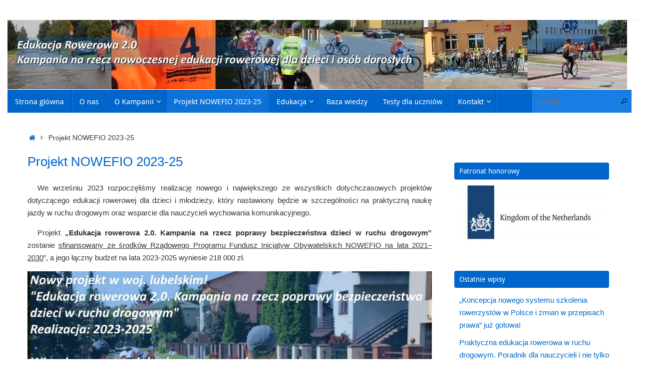

--- FILE ---
content_type: text/html; charset=UTF-8
request_url: https://edukacjarowerowa.pl/nowefio/
body_size: 18182
content:
<!DOCTYPE html>
<html lang="pl-PL">
<head>
<meta name="viewport" content="width=device-width, user-scalable=no, initial-scale=1.0, minimum-scale=1.0, maximum-scale=1.0">
<meta http-equiv="Content-Type" content="text/html; charset=UTF-8" />
<link rel="profile" href="http://gmpg.org/xfn/11" />
<link rel="pingback" href="https://edukacjarowerowa.pl/xmlrpc.php" />
<meta name='robots' content='index, follow, max-image-preview:large, max-snippet:-1, max-video-preview:-1' />

	<!-- This site is optimized with the Yoast SEO plugin v26.8 - https://yoast.com/product/yoast-seo-wordpress/ -->
	<title>Projekt NOWEFIO 2023-25 -</title>
	<link rel="canonical" href="https://edukacjarowerowa.pl/nowefio/" />
	<meta property="og:locale" content="pl_PL" />
	<meta property="og:type" content="article" />
	<meta property="og:title" content="Projekt NOWEFIO 2023-25 -" />
	<meta property="og:description" content="We wrześniu 2023 rozpoczęliśmy realizację nowego i największego ze wszystkich dotychczasowych projektów dotyczącego edukacji rowerowej dla dzieci i młodzieży, który nastawiony będzie w szczególności na praktyczną naukę jazdy w ruchu drogowym oraz wsparcie dla nauczycieli wychowania komunikacyjnego. Projekt &#8222;Edukacja rowerowa 2.0. Kampania na rzecz poprawy bezpieczeństwa dzieci w ruchu drogowym&#8221;... Czytaj dalej" />
	<meta property="og:url" content="https://edukacjarowerowa.pl/nowefio/" />
	<meta property="article:modified_time" content="2025-02-11T14:01:52+00:00" />
	<meta property="og:image" content="https://edukacjarowerowa.pl/wp-content/uploads/2023/09/Grafika-FIOm.jpg" />
	<meta property="og:image:width" content="2000" />
	<meta property="og:image:height" content="1420" />
	<meta property="og:image:type" content="image/jpeg" />
	<meta name="twitter:card" content="summary_large_image" />
	<meta name="twitter:label1" content="Szacowany czas czytania" />
	<meta name="twitter:data1" content="3 minuty" />
	<script type="application/ld+json" class="yoast-schema-graph">{"@context":"https://schema.org","@graph":[{"@type":"WebPage","@id":"https://edukacjarowerowa.pl/nowefio/","url":"https://edukacjarowerowa.pl/nowefio/","name":"Projekt NOWEFIO 2023-25 -","isPartOf":{"@id":"https://edukacjarowerowa.pl/#website"},"primaryImageOfPage":{"@id":"https://edukacjarowerowa.pl/nowefio/#primaryimage"},"image":{"@id":"https://edukacjarowerowa.pl/nowefio/#primaryimage"},"thumbnailUrl":"https://edukacjarowerowa.pl/wp-content/uploads/2023/09/Grafika-FIOm-1024x727.jpg","datePublished":"2023-09-12T05:00:32+00:00","dateModified":"2025-02-11T14:01:52+00:00","breadcrumb":{"@id":"https://edukacjarowerowa.pl/nowefio/#breadcrumb"},"inLanguage":"pl-PL","potentialAction":[{"@type":"ReadAction","target":["https://edukacjarowerowa.pl/nowefio/"]}]},{"@type":"ImageObject","inLanguage":"pl-PL","@id":"https://edukacjarowerowa.pl/nowefio/#primaryimage","url":"https://edukacjarowerowa.pl/wp-content/uploads/2023/09/Grafika-FIOm.jpg","contentUrl":"https://edukacjarowerowa.pl/wp-content/uploads/2023/09/Grafika-FIOm.jpg","width":2000,"height":1420},{"@type":"BreadcrumbList","@id":"https://edukacjarowerowa.pl/nowefio/#breadcrumb","itemListElement":[{"@type":"ListItem","position":1,"name":"Strona główna","item":"https://edukacjarowerowa.pl/"},{"@type":"ListItem","position":2,"name":"Projekt NOWEFIO 2023-25"}]},{"@type":"WebSite","@id":"https://edukacjarowerowa.pl/#website","url":"https://edukacjarowerowa.pl/","name":"","description":"","potentialAction":[{"@type":"SearchAction","target":{"@type":"EntryPoint","urlTemplate":"https://edukacjarowerowa.pl/?s={search_term_string}"},"query-input":{"@type":"PropertyValueSpecification","valueRequired":true,"valueName":"search_term_string"}}],"inLanguage":"pl-PL"}]}</script>
	<!-- / Yoast SEO plugin. -->


<link rel="alternate" type="application/rss+xml" title=" &raquo; Kanał z wpisami" href="https://edukacjarowerowa.pl/feed/" />
<link rel="alternate" type="application/rss+xml" title=" &raquo; Kanał z komentarzami" href="https://edukacjarowerowa.pl/comments/feed/" />
<link rel="alternate" title="oEmbed (JSON)" type="application/json+oembed" href="https://edukacjarowerowa.pl/wp-json/oembed/1.0/embed?url=https%3A%2F%2Fedukacjarowerowa.pl%2Fnowefio%2F" />
<link rel="alternate" title="oEmbed (XML)" type="text/xml+oembed" href="https://edukacjarowerowa.pl/wp-json/oembed/1.0/embed?url=https%3A%2F%2Fedukacjarowerowa.pl%2Fnowefio%2F&#038;format=xml" />
		<!-- This site uses the Google Analytics by ExactMetrics plugin v8.11.1 - Using Analytics tracking - https://www.exactmetrics.com/ -->
							<script src="//www.googletagmanager.com/gtag/js?id=G-V7F6CZ7LQH"  data-cfasync="false" data-wpfc-render="false" type="text/javascript" async></script>
			<script data-cfasync="false" data-wpfc-render="false" type="text/javascript">
				var em_version = '8.11.1';
				var em_track_user = true;
				var em_no_track_reason = '';
								var ExactMetricsDefaultLocations = {"page_location":"https:\/\/edukacjarowerowa.pl\/nowefio\/"};
								if ( typeof ExactMetricsPrivacyGuardFilter === 'function' ) {
					var ExactMetricsLocations = (typeof ExactMetricsExcludeQuery === 'object') ? ExactMetricsPrivacyGuardFilter( ExactMetricsExcludeQuery ) : ExactMetricsPrivacyGuardFilter( ExactMetricsDefaultLocations );
				} else {
					var ExactMetricsLocations = (typeof ExactMetricsExcludeQuery === 'object') ? ExactMetricsExcludeQuery : ExactMetricsDefaultLocations;
				}

								var disableStrs = [
										'ga-disable-G-V7F6CZ7LQH',
									];

				/* Function to detect opted out users */
				function __gtagTrackerIsOptedOut() {
					for (var index = 0; index < disableStrs.length; index++) {
						if (document.cookie.indexOf(disableStrs[index] + '=true') > -1) {
							return true;
						}
					}

					return false;
				}

				/* Disable tracking if the opt-out cookie exists. */
				if (__gtagTrackerIsOptedOut()) {
					for (var index = 0; index < disableStrs.length; index++) {
						window[disableStrs[index]] = true;
					}
				}

				/* Opt-out function */
				function __gtagTrackerOptout() {
					for (var index = 0; index < disableStrs.length; index++) {
						document.cookie = disableStrs[index] + '=true; expires=Thu, 31 Dec 2099 23:59:59 UTC; path=/';
						window[disableStrs[index]] = true;
					}
				}

				if ('undefined' === typeof gaOptout) {
					function gaOptout() {
						__gtagTrackerOptout();
					}
				}
								window.dataLayer = window.dataLayer || [];

				window.ExactMetricsDualTracker = {
					helpers: {},
					trackers: {},
				};
				if (em_track_user) {
					function __gtagDataLayer() {
						dataLayer.push(arguments);
					}

					function __gtagTracker(type, name, parameters) {
						if (!parameters) {
							parameters = {};
						}

						if (parameters.send_to) {
							__gtagDataLayer.apply(null, arguments);
							return;
						}

						if (type === 'event') {
														parameters.send_to = exactmetrics_frontend.v4_id;
							var hookName = name;
							if (typeof parameters['event_category'] !== 'undefined') {
								hookName = parameters['event_category'] + ':' + name;
							}

							if (typeof ExactMetricsDualTracker.trackers[hookName] !== 'undefined') {
								ExactMetricsDualTracker.trackers[hookName](parameters);
							} else {
								__gtagDataLayer('event', name, parameters);
							}
							
						} else {
							__gtagDataLayer.apply(null, arguments);
						}
					}

					__gtagTracker('js', new Date());
					__gtagTracker('set', {
						'developer_id.dNDMyYj': true,
											});
					if ( ExactMetricsLocations.page_location ) {
						__gtagTracker('set', ExactMetricsLocations);
					}
										__gtagTracker('config', 'G-V7F6CZ7LQH', {"forceSSL":"true"} );
										window.gtag = __gtagTracker;										(function () {
						/* https://developers.google.com/analytics/devguides/collection/analyticsjs/ */
						/* ga and __gaTracker compatibility shim. */
						var noopfn = function () {
							return null;
						};
						var newtracker = function () {
							return new Tracker();
						};
						var Tracker = function () {
							return null;
						};
						var p = Tracker.prototype;
						p.get = noopfn;
						p.set = noopfn;
						p.send = function () {
							var args = Array.prototype.slice.call(arguments);
							args.unshift('send');
							__gaTracker.apply(null, args);
						};
						var __gaTracker = function () {
							var len = arguments.length;
							if (len === 0) {
								return;
							}
							var f = arguments[len - 1];
							if (typeof f !== 'object' || f === null || typeof f.hitCallback !== 'function') {
								if ('send' === arguments[0]) {
									var hitConverted, hitObject = false, action;
									if ('event' === arguments[1]) {
										if ('undefined' !== typeof arguments[3]) {
											hitObject = {
												'eventAction': arguments[3],
												'eventCategory': arguments[2],
												'eventLabel': arguments[4],
												'value': arguments[5] ? arguments[5] : 1,
											}
										}
									}
									if ('pageview' === arguments[1]) {
										if ('undefined' !== typeof arguments[2]) {
											hitObject = {
												'eventAction': 'page_view',
												'page_path': arguments[2],
											}
										}
									}
									if (typeof arguments[2] === 'object') {
										hitObject = arguments[2];
									}
									if (typeof arguments[5] === 'object') {
										Object.assign(hitObject, arguments[5]);
									}
									if ('undefined' !== typeof arguments[1].hitType) {
										hitObject = arguments[1];
										if ('pageview' === hitObject.hitType) {
											hitObject.eventAction = 'page_view';
										}
									}
									if (hitObject) {
										action = 'timing' === arguments[1].hitType ? 'timing_complete' : hitObject.eventAction;
										hitConverted = mapArgs(hitObject);
										__gtagTracker('event', action, hitConverted);
									}
								}
								return;
							}

							function mapArgs(args) {
								var arg, hit = {};
								var gaMap = {
									'eventCategory': 'event_category',
									'eventAction': 'event_action',
									'eventLabel': 'event_label',
									'eventValue': 'event_value',
									'nonInteraction': 'non_interaction',
									'timingCategory': 'event_category',
									'timingVar': 'name',
									'timingValue': 'value',
									'timingLabel': 'event_label',
									'page': 'page_path',
									'location': 'page_location',
									'title': 'page_title',
									'referrer' : 'page_referrer',
								};
								for (arg in args) {
																		if (!(!args.hasOwnProperty(arg) || !gaMap.hasOwnProperty(arg))) {
										hit[gaMap[arg]] = args[arg];
									} else {
										hit[arg] = args[arg];
									}
								}
								return hit;
							}

							try {
								f.hitCallback();
							} catch (ex) {
							}
						};
						__gaTracker.create = newtracker;
						__gaTracker.getByName = newtracker;
						__gaTracker.getAll = function () {
							return [];
						};
						__gaTracker.remove = noopfn;
						__gaTracker.loaded = true;
						window['__gaTracker'] = __gaTracker;
					})();
									} else {
										console.log("");
					(function () {
						function __gtagTracker() {
							return null;
						}

						window['__gtagTracker'] = __gtagTracker;
						window['gtag'] = __gtagTracker;
					})();
									}
			</script>
							<!-- / Google Analytics by ExactMetrics -->
		<style id='wp-img-auto-sizes-contain-inline-css' type='text/css'>
img:is([sizes=auto i],[sizes^="auto," i]){contain-intrinsic-size:3000px 1500px}
/*# sourceURL=wp-img-auto-sizes-contain-inline-css */
</style>

<style id='wp-emoji-styles-inline-css' type='text/css'>

	img.wp-smiley, img.emoji {
		display: inline !important;
		border: none !important;
		box-shadow: none !important;
		height: 1em !important;
		width: 1em !important;
		margin: 0 0.07em !important;
		vertical-align: -0.1em !important;
		background: none !important;
		padding: 0 !important;
	}
/*# sourceURL=wp-emoji-styles-inline-css */
</style>
<link rel='stylesheet' id='wp-block-library-css' href='https://edukacjarowerowa.pl/wp-includes/css/dist/block-library/style.min.css?ver=6.9' type='text/css' media='all' />
<style id='wp-block-image-inline-css' type='text/css'>
.wp-block-image>a,.wp-block-image>figure>a{display:inline-block}.wp-block-image img{box-sizing:border-box;height:auto;max-width:100%;vertical-align:bottom}@media not (prefers-reduced-motion){.wp-block-image img.hide{visibility:hidden}.wp-block-image img.show{animation:show-content-image .4s}}.wp-block-image[style*=border-radius] img,.wp-block-image[style*=border-radius]>a{border-radius:inherit}.wp-block-image.has-custom-border img{box-sizing:border-box}.wp-block-image.aligncenter{text-align:center}.wp-block-image.alignfull>a,.wp-block-image.alignwide>a{width:100%}.wp-block-image.alignfull img,.wp-block-image.alignwide img{height:auto;width:100%}.wp-block-image .aligncenter,.wp-block-image .alignleft,.wp-block-image .alignright,.wp-block-image.aligncenter,.wp-block-image.alignleft,.wp-block-image.alignright{display:table}.wp-block-image .aligncenter>figcaption,.wp-block-image .alignleft>figcaption,.wp-block-image .alignright>figcaption,.wp-block-image.aligncenter>figcaption,.wp-block-image.alignleft>figcaption,.wp-block-image.alignright>figcaption{caption-side:bottom;display:table-caption}.wp-block-image .alignleft{float:left;margin:.5em 1em .5em 0}.wp-block-image .alignright{float:right;margin:.5em 0 .5em 1em}.wp-block-image .aligncenter{margin-left:auto;margin-right:auto}.wp-block-image :where(figcaption){margin-bottom:1em;margin-top:.5em}.wp-block-image.is-style-circle-mask img{border-radius:9999px}@supports ((-webkit-mask-image:none) or (mask-image:none)) or (-webkit-mask-image:none){.wp-block-image.is-style-circle-mask img{border-radius:0;-webkit-mask-image:url('data:image/svg+xml;utf8,<svg viewBox="0 0 100 100" xmlns="http://www.w3.org/2000/svg"><circle cx="50" cy="50" r="50"/></svg>');mask-image:url('data:image/svg+xml;utf8,<svg viewBox="0 0 100 100" xmlns="http://www.w3.org/2000/svg"><circle cx="50" cy="50" r="50"/></svg>');mask-mode:alpha;-webkit-mask-position:center;mask-position:center;-webkit-mask-repeat:no-repeat;mask-repeat:no-repeat;-webkit-mask-size:contain;mask-size:contain}}:root :where(.wp-block-image.is-style-rounded img,.wp-block-image .is-style-rounded img){border-radius:9999px}.wp-block-image figure{margin:0}.wp-lightbox-container{display:flex;flex-direction:column;position:relative}.wp-lightbox-container img{cursor:zoom-in}.wp-lightbox-container img:hover+button{opacity:1}.wp-lightbox-container button{align-items:center;backdrop-filter:blur(16px) saturate(180%);background-color:#5a5a5a40;border:none;border-radius:4px;cursor:zoom-in;display:flex;height:20px;justify-content:center;opacity:0;padding:0;position:absolute;right:16px;text-align:center;top:16px;width:20px;z-index:100}@media not (prefers-reduced-motion){.wp-lightbox-container button{transition:opacity .2s ease}}.wp-lightbox-container button:focus-visible{outline:3px auto #5a5a5a40;outline:3px auto -webkit-focus-ring-color;outline-offset:3px}.wp-lightbox-container button:hover{cursor:pointer;opacity:1}.wp-lightbox-container button:focus{opacity:1}.wp-lightbox-container button:focus,.wp-lightbox-container button:hover,.wp-lightbox-container button:not(:hover):not(:active):not(.has-background){background-color:#5a5a5a40;border:none}.wp-lightbox-overlay{box-sizing:border-box;cursor:zoom-out;height:100vh;left:0;overflow:hidden;position:fixed;top:0;visibility:hidden;width:100%;z-index:100000}.wp-lightbox-overlay .close-button{align-items:center;cursor:pointer;display:flex;justify-content:center;min-height:40px;min-width:40px;padding:0;position:absolute;right:calc(env(safe-area-inset-right) + 16px);top:calc(env(safe-area-inset-top) + 16px);z-index:5000000}.wp-lightbox-overlay .close-button:focus,.wp-lightbox-overlay .close-button:hover,.wp-lightbox-overlay .close-button:not(:hover):not(:active):not(.has-background){background:none;border:none}.wp-lightbox-overlay .lightbox-image-container{height:var(--wp--lightbox-container-height);left:50%;overflow:hidden;position:absolute;top:50%;transform:translate(-50%,-50%);transform-origin:top left;width:var(--wp--lightbox-container-width);z-index:9999999999}.wp-lightbox-overlay .wp-block-image{align-items:center;box-sizing:border-box;display:flex;height:100%;justify-content:center;margin:0;position:relative;transform-origin:0 0;width:100%;z-index:3000000}.wp-lightbox-overlay .wp-block-image img{height:var(--wp--lightbox-image-height);min-height:var(--wp--lightbox-image-height);min-width:var(--wp--lightbox-image-width);width:var(--wp--lightbox-image-width)}.wp-lightbox-overlay .wp-block-image figcaption{display:none}.wp-lightbox-overlay button{background:none;border:none}.wp-lightbox-overlay .scrim{background-color:#fff;height:100%;opacity:.9;position:absolute;width:100%;z-index:2000000}.wp-lightbox-overlay.active{visibility:visible}@media not (prefers-reduced-motion){.wp-lightbox-overlay.active{animation:turn-on-visibility .25s both}.wp-lightbox-overlay.active img{animation:turn-on-visibility .35s both}.wp-lightbox-overlay.show-closing-animation:not(.active){animation:turn-off-visibility .35s both}.wp-lightbox-overlay.show-closing-animation:not(.active) img{animation:turn-off-visibility .25s both}.wp-lightbox-overlay.zoom.active{animation:none;opacity:1;visibility:visible}.wp-lightbox-overlay.zoom.active .lightbox-image-container{animation:lightbox-zoom-in .4s}.wp-lightbox-overlay.zoom.active .lightbox-image-container img{animation:none}.wp-lightbox-overlay.zoom.active .scrim{animation:turn-on-visibility .4s forwards}.wp-lightbox-overlay.zoom.show-closing-animation:not(.active){animation:none}.wp-lightbox-overlay.zoom.show-closing-animation:not(.active) .lightbox-image-container{animation:lightbox-zoom-out .4s}.wp-lightbox-overlay.zoom.show-closing-animation:not(.active) .lightbox-image-container img{animation:none}.wp-lightbox-overlay.zoom.show-closing-animation:not(.active) .scrim{animation:turn-off-visibility .4s forwards}}@keyframes show-content-image{0%{visibility:hidden}99%{visibility:hidden}to{visibility:visible}}@keyframes turn-on-visibility{0%{opacity:0}to{opacity:1}}@keyframes turn-off-visibility{0%{opacity:1;visibility:visible}99%{opacity:0;visibility:visible}to{opacity:0;visibility:hidden}}@keyframes lightbox-zoom-in{0%{transform:translate(calc((-100vw + var(--wp--lightbox-scrollbar-width))/2 + var(--wp--lightbox-initial-left-position)),calc(-50vh + var(--wp--lightbox-initial-top-position))) scale(var(--wp--lightbox-scale))}to{transform:translate(-50%,-50%) scale(1)}}@keyframes lightbox-zoom-out{0%{transform:translate(-50%,-50%) scale(1);visibility:visible}99%{visibility:visible}to{transform:translate(calc((-100vw + var(--wp--lightbox-scrollbar-width))/2 + var(--wp--lightbox-initial-left-position)),calc(-50vh + var(--wp--lightbox-initial-top-position))) scale(var(--wp--lightbox-scale));visibility:hidden}}
/*# sourceURL=https://edukacjarowerowa.pl/wp-includes/blocks/image/style.min.css */
</style>
<style id='wp-block-list-inline-css' type='text/css'>
ol,ul{box-sizing:border-box}:root :where(.wp-block-list.has-background){padding:1.25em 2.375em}
/*# sourceURL=https://edukacjarowerowa.pl/wp-includes/blocks/list/style.min.css */
</style>
<style id='global-styles-inline-css' type='text/css'>
:root{--wp--preset--aspect-ratio--square: 1;--wp--preset--aspect-ratio--4-3: 4/3;--wp--preset--aspect-ratio--3-4: 3/4;--wp--preset--aspect-ratio--3-2: 3/2;--wp--preset--aspect-ratio--2-3: 2/3;--wp--preset--aspect-ratio--16-9: 16/9;--wp--preset--aspect-ratio--9-16: 9/16;--wp--preset--color--black: #000000;--wp--preset--color--cyan-bluish-gray: #abb8c3;--wp--preset--color--white: #ffffff;--wp--preset--color--pale-pink: #f78da7;--wp--preset--color--vivid-red: #cf2e2e;--wp--preset--color--luminous-vivid-orange: #ff6900;--wp--preset--color--luminous-vivid-amber: #fcb900;--wp--preset--color--light-green-cyan: #7bdcb5;--wp--preset--color--vivid-green-cyan: #00d084;--wp--preset--color--pale-cyan-blue: #8ed1fc;--wp--preset--color--vivid-cyan-blue: #0693e3;--wp--preset--color--vivid-purple: #9b51e0;--wp--preset--gradient--vivid-cyan-blue-to-vivid-purple: linear-gradient(135deg,rgb(6,147,227) 0%,rgb(155,81,224) 100%);--wp--preset--gradient--light-green-cyan-to-vivid-green-cyan: linear-gradient(135deg,rgb(122,220,180) 0%,rgb(0,208,130) 100%);--wp--preset--gradient--luminous-vivid-amber-to-luminous-vivid-orange: linear-gradient(135deg,rgb(252,185,0) 0%,rgb(255,105,0) 100%);--wp--preset--gradient--luminous-vivid-orange-to-vivid-red: linear-gradient(135deg,rgb(255,105,0) 0%,rgb(207,46,46) 100%);--wp--preset--gradient--very-light-gray-to-cyan-bluish-gray: linear-gradient(135deg,rgb(238,238,238) 0%,rgb(169,184,195) 100%);--wp--preset--gradient--cool-to-warm-spectrum: linear-gradient(135deg,rgb(74,234,220) 0%,rgb(151,120,209) 20%,rgb(207,42,186) 40%,rgb(238,44,130) 60%,rgb(251,105,98) 80%,rgb(254,248,76) 100%);--wp--preset--gradient--blush-light-purple: linear-gradient(135deg,rgb(255,206,236) 0%,rgb(152,150,240) 100%);--wp--preset--gradient--blush-bordeaux: linear-gradient(135deg,rgb(254,205,165) 0%,rgb(254,45,45) 50%,rgb(107,0,62) 100%);--wp--preset--gradient--luminous-dusk: linear-gradient(135deg,rgb(255,203,112) 0%,rgb(199,81,192) 50%,rgb(65,88,208) 100%);--wp--preset--gradient--pale-ocean: linear-gradient(135deg,rgb(255,245,203) 0%,rgb(182,227,212) 50%,rgb(51,167,181) 100%);--wp--preset--gradient--electric-grass: linear-gradient(135deg,rgb(202,248,128) 0%,rgb(113,206,126) 100%);--wp--preset--gradient--midnight: linear-gradient(135deg,rgb(2,3,129) 0%,rgb(40,116,252) 100%);--wp--preset--font-size--small: 13px;--wp--preset--font-size--medium: 20px;--wp--preset--font-size--large: 36px;--wp--preset--font-size--x-large: 42px;--wp--preset--spacing--20: 0.44rem;--wp--preset--spacing--30: 0.67rem;--wp--preset--spacing--40: 1rem;--wp--preset--spacing--50: 1.5rem;--wp--preset--spacing--60: 2.25rem;--wp--preset--spacing--70: 3.38rem;--wp--preset--spacing--80: 5.06rem;--wp--preset--shadow--natural: 6px 6px 9px rgba(0, 0, 0, 0.2);--wp--preset--shadow--deep: 12px 12px 50px rgba(0, 0, 0, 0.4);--wp--preset--shadow--sharp: 6px 6px 0px rgba(0, 0, 0, 0.2);--wp--preset--shadow--outlined: 6px 6px 0px -3px rgb(255, 255, 255), 6px 6px rgb(0, 0, 0);--wp--preset--shadow--crisp: 6px 6px 0px rgb(0, 0, 0);}:where(.is-layout-flex){gap: 0.5em;}:where(.is-layout-grid){gap: 0.5em;}body .is-layout-flex{display: flex;}.is-layout-flex{flex-wrap: wrap;align-items: center;}.is-layout-flex > :is(*, div){margin: 0;}body .is-layout-grid{display: grid;}.is-layout-grid > :is(*, div){margin: 0;}:where(.wp-block-columns.is-layout-flex){gap: 2em;}:where(.wp-block-columns.is-layout-grid){gap: 2em;}:where(.wp-block-post-template.is-layout-flex){gap: 1.25em;}:where(.wp-block-post-template.is-layout-grid){gap: 1.25em;}.has-black-color{color: var(--wp--preset--color--black) !important;}.has-cyan-bluish-gray-color{color: var(--wp--preset--color--cyan-bluish-gray) !important;}.has-white-color{color: var(--wp--preset--color--white) !important;}.has-pale-pink-color{color: var(--wp--preset--color--pale-pink) !important;}.has-vivid-red-color{color: var(--wp--preset--color--vivid-red) !important;}.has-luminous-vivid-orange-color{color: var(--wp--preset--color--luminous-vivid-orange) !important;}.has-luminous-vivid-amber-color{color: var(--wp--preset--color--luminous-vivid-amber) !important;}.has-light-green-cyan-color{color: var(--wp--preset--color--light-green-cyan) !important;}.has-vivid-green-cyan-color{color: var(--wp--preset--color--vivid-green-cyan) !important;}.has-pale-cyan-blue-color{color: var(--wp--preset--color--pale-cyan-blue) !important;}.has-vivid-cyan-blue-color{color: var(--wp--preset--color--vivid-cyan-blue) !important;}.has-vivid-purple-color{color: var(--wp--preset--color--vivid-purple) !important;}.has-black-background-color{background-color: var(--wp--preset--color--black) !important;}.has-cyan-bluish-gray-background-color{background-color: var(--wp--preset--color--cyan-bluish-gray) !important;}.has-white-background-color{background-color: var(--wp--preset--color--white) !important;}.has-pale-pink-background-color{background-color: var(--wp--preset--color--pale-pink) !important;}.has-vivid-red-background-color{background-color: var(--wp--preset--color--vivid-red) !important;}.has-luminous-vivid-orange-background-color{background-color: var(--wp--preset--color--luminous-vivid-orange) !important;}.has-luminous-vivid-amber-background-color{background-color: var(--wp--preset--color--luminous-vivid-amber) !important;}.has-light-green-cyan-background-color{background-color: var(--wp--preset--color--light-green-cyan) !important;}.has-vivid-green-cyan-background-color{background-color: var(--wp--preset--color--vivid-green-cyan) !important;}.has-pale-cyan-blue-background-color{background-color: var(--wp--preset--color--pale-cyan-blue) !important;}.has-vivid-cyan-blue-background-color{background-color: var(--wp--preset--color--vivid-cyan-blue) !important;}.has-vivid-purple-background-color{background-color: var(--wp--preset--color--vivid-purple) !important;}.has-black-border-color{border-color: var(--wp--preset--color--black) !important;}.has-cyan-bluish-gray-border-color{border-color: var(--wp--preset--color--cyan-bluish-gray) !important;}.has-white-border-color{border-color: var(--wp--preset--color--white) !important;}.has-pale-pink-border-color{border-color: var(--wp--preset--color--pale-pink) !important;}.has-vivid-red-border-color{border-color: var(--wp--preset--color--vivid-red) !important;}.has-luminous-vivid-orange-border-color{border-color: var(--wp--preset--color--luminous-vivid-orange) !important;}.has-luminous-vivid-amber-border-color{border-color: var(--wp--preset--color--luminous-vivid-amber) !important;}.has-light-green-cyan-border-color{border-color: var(--wp--preset--color--light-green-cyan) !important;}.has-vivid-green-cyan-border-color{border-color: var(--wp--preset--color--vivid-green-cyan) !important;}.has-pale-cyan-blue-border-color{border-color: var(--wp--preset--color--pale-cyan-blue) !important;}.has-vivid-cyan-blue-border-color{border-color: var(--wp--preset--color--vivid-cyan-blue) !important;}.has-vivid-purple-border-color{border-color: var(--wp--preset--color--vivid-purple) !important;}.has-vivid-cyan-blue-to-vivid-purple-gradient-background{background: var(--wp--preset--gradient--vivid-cyan-blue-to-vivid-purple) !important;}.has-light-green-cyan-to-vivid-green-cyan-gradient-background{background: var(--wp--preset--gradient--light-green-cyan-to-vivid-green-cyan) !important;}.has-luminous-vivid-amber-to-luminous-vivid-orange-gradient-background{background: var(--wp--preset--gradient--luminous-vivid-amber-to-luminous-vivid-orange) !important;}.has-luminous-vivid-orange-to-vivid-red-gradient-background{background: var(--wp--preset--gradient--luminous-vivid-orange-to-vivid-red) !important;}.has-very-light-gray-to-cyan-bluish-gray-gradient-background{background: var(--wp--preset--gradient--very-light-gray-to-cyan-bluish-gray) !important;}.has-cool-to-warm-spectrum-gradient-background{background: var(--wp--preset--gradient--cool-to-warm-spectrum) !important;}.has-blush-light-purple-gradient-background{background: var(--wp--preset--gradient--blush-light-purple) !important;}.has-blush-bordeaux-gradient-background{background: var(--wp--preset--gradient--blush-bordeaux) !important;}.has-luminous-dusk-gradient-background{background: var(--wp--preset--gradient--luminous-dusk) !important;}.has-pale-ocean-gradient-background{background: var(--wp--preset--gradient--pale-ocean) !important;}.has-electric-grass-gradient-background{background: var(--wp--preset--gradient--electric-grass) !important;}.has-midnight-gradient-background{background: var(--wp--preset--gradient--midnight) !important;}.has-small-font-size{font-size: var(--wp--preset--font-size--small) !important;}.has-medium-font-size{font-size: var(--wp--preset--font-size--medium) !important;}.has-large-font-size{font-size: var(--wp--preset--font-size--large) !important;}.has-x-large-font-size{font-size: var(--wp--preset--font-size--x-large) !important;}
/*# sourceURL=global-styles-inline-css */
</style>

<style id='classic-theme-styles-inline-css' type='text/css'>
/*! This file is auto-generated */
.wp-block-button__link{color:#fff;background-color:#32373c;border-radius:9999px;box-shadow:none;text-decoration:none;padding:calc(.667em + 2px) calc(1.333em + 2px);font-size:1.125em}.wp-block-file__button{background:#32373c;color:#fff;text-decoration:none}
/*# sourceURL=/wp-includes/css/classic-themes.min.css */
</style>
<link rel='stylesheet' id='tempera-fonts-css' href='https://edukacjarowerowa.pl/wp-content/themes/tempera/fonts/fontfaces.css?ver=1.8.3' type='text/css' media='all' />
<link rel='stylesheet' id='tempera-style-css' href='https://edukacjarowerowa.pl/wp-content/themes/tempera/style.css?ver=1.8.3' type='text/css' media='all' />
<style id='tempera-style-inline-css' type='text/css'>
#header, #main, #topbar-inner { max-width: 1250px; } #container.one-column { } #container.two-columns-right #secondary { width:320px; float:right; } #container.two-columns-right #content { width:calc(100% - 360px); float:left; } #container.two-columns-left #primary { width:320px; float:left; } #container.two-columns-left #content { width:calc(100% - 360px); float:right; } #container.three-columns-right .sidey { width:160px; float:left; } #container.three-columns-right #primary { margin-left:20px; margin-right:20px; } #container.three-columns-right #content { width: calc(100% - 360px); float:left;} #container.three-columns-left .sidey { width:160px; float:left; } #container.three-columns-left #secondary {margin-left:20px; margin-right:20px; } #container.three-columns-left #content { width: calc(100% - 360px); float:right; } #container.three-columns-sided .sidey { width:160px; float:left; } #container.three-columns-sided #secondary { float:right; } #container.three-columns-sided #content { width: calc(100% - 400px); float:right; margin: 0 200px 0 -1250px; } body { font-family: Helvetica, sans-serif; } #content h1.entry-title a, #content h2.entry-title a, #content h1.entry-title , #content h2.entry-title { font-family: Helvetica, sans-serif; } .widget-title, .widget-title a { font-family: "Droid Sans"; } .entry-content h1, .entry-content h2, .entry-content h3, .entry-content h4, .entry-content h5, .entry-content h6, #comments #reply-title, .nivo-caption h2, #front-text1 h2, #front-text2 h2, .column-header-image, .column-header-noimage { font-family: "Open Sans Light"; } #site-title span a { font-family: Helvetica, sans-serif; } #access ul li a, #access ul li a span { font-family: "Droid Sans"; } body { color: #333333; background-color: #ffffff } a { color: #0066CC; } a:hover,.entry-meta span a:hover, .comments-link a:hover { color: #0000CC; } #header { ; } #site-title span a { color:#0066CC; } #site-description { color:#0066CC; } .socials a { background-color: #1693A5; } .socials .socials-hover { background-color: #D6341D; } /* Main menu top level */ #access a, #nav-toggle span, li.menu-main-search .searchform input[type="search"] { color: #FFFFFF; } li.menu-main-search .searchform input[type="search"] { background-color: #187ee4; border-left-color: #0048ae; } #access, #nav-toggle {background-color: #0066CC; } #access > .menu > ul > li > a > span { border-color: #0048ae; -webkit-box-shadow: 1px 0 0 #187ee4; box-shadow: 1px 0 0 #187ee4; } /*.rtl #access > .menu > ul > li > a > span { -webkit-box-shadow: -1px 0 0 #187ee4; box-shadow: -1px 0 0 #187ee4; } */ #access a:hover {background-color: #0d73d9; } #access ul li.current_page_item > a, #access ul li.current-menu-item > a, #access ul li.current_page_ancestor > a, #access ul li.current-menu-ancestor > a { background-color: #0d73d9; } /* Main menu Submenus */ #access > .menu > ul > li > ul:before {border-bottom-color:#FFFFFF;} #access ul ul ul li:first-child:before { border-right-color:#FFFFFF;} #access ul ul li { background-color:#FFFFFF; border-top-color:#ffffff; border-bottom-color:#f4f4f4} #access ul ul li a{color:#0066CC} #access ul ul li a:hover{background:#ffffff} #access ul ul li.current_page_item > a, #access ul ul li.current-menu-item > a, #access ul ul li.current_page_ancestor > a, #access ul ul li.current-menu-ancestor > a { background-color:#ffffff; } #topbar { background-color: #ffffff;border-bottom-color:#ffffff; box-shadow:3px 0 3px #d7d7d7; } .topmenu ul li a, .topmenu .searchsubmit { color: #CCCCCC; } .topmenu ul li a:hover, .topmenu .searchform input[type="search"] { color: #EEEEEE; border-bottom-color: rgba( 22,147,165, 0.5); } #main { background-color: #FFFFFF; } #author-info, #entry-author-info, #content .page-title { border-color: #1693A5; background: #F7F7F7; } #entry-author-info #author-avatar, #author-info #author-avatar { border-color: #EEEEEE; } .sidey .widget-container { color: #0066CC; ; } .sidey .widget-title { color: #ffffff; background-color: #0066CC;border-color:#003ea4;} .sidey .widget-container a {} .sidey .widget-container a:hover {} .entry-content h1, .entry-content h2, .entry-content h3, .entry-content h4, .entry-content h5, .entry-content h6 { color: #0066CC; } .sticky .entry-header {border-color:#1693A5 } .entry-title, .entry-title a { color: #0066CC; } .entry-title a:hover { color: #000000; } #content span.entry-format { color: #FFFFFF; background-color: #0066CC; } #footer { color: #AAAAAA; ; } #footer2 { color: #AAAAAA; background-color: #F7F7F7; } #footer a { ; } #footer a:hover { ; } #footer2 a, .footermenu ul li:after { ; } #footer2 a:hover { ; } #footer .widget-container { color: #333333; ; } #footer .widget-title { color: #EEEEEE; background-color: #444444;border-color:#1c1c1c } a.continue-reading-link, #cryout_ajax_more_trigger { color:#FFFFFF; background:#0066CC; border-bottom-color:#1693A5; } a.continue-reading-link:hover { border-bottom-color:#D6341D; } a.continue-reading-link i.crycon-right-dir {color:#1693A5} a.continue-reading-link:hover i.crycon-right-dir {color:#D6341D} .page-link a, .page-link > span > em {border-color:#CCCCCC} .columnmore a {background:#1693A5;color:#F7F7F7} .columnmore a:hover {background:#D6341D;} .button, #respond .form-submit input#submit, input[type="submit"], input[type="reset"] { background-color: #1693A5; } .button:hover, #respond .form-submit input#submit:hover { background-color: #D6341D; } .entry-content tr th, .entry-content thead th { color: #0066CC; } .entry-content table, .entry-content fieldset, .entry-content tr td, .entry-content tr th, .entry-content thead th { border-color: #CCCCCC; } .entry-content tr.even td { background-color: #F7F7F7 !important; } hr { border-color: #CCCCCC; } input[type="text"], input[type="password"], input[type="email"], textarea, select, input[type="color"],input[type="date"],input[type="datetime"],input[type="datetime-local"],input[type="month"],input[type="number"],input[type="range"], input[type="search"],input[type="tel"],input[type="time"],input[type="url"],input[type="week"] { background-color: #F7F7F7; border-color: #CCCCCC #EEEEEE #EEEEEE #CCCCCC; color: #333333; } input[type="submit"], input[type="reset"] { color: #FFFFFF; background-color: #1693A5; } input[type="text"]:hover, input[type="password"]:hover, input[type="email"]:hover, textarea:hover, input[type="color"]:hover, input[type="date"]:hover, input[type="datetime"]:hover, input[type="datetime-local"]:hover, input[type="month"]:hover, input[type="number"]:hover, input[type="range"]:hover, input[type="search"]:hover, input[type="tel"]:hover, input[type="time"]:hover, input[type="url"]:hover, input[type="week"]:hover { background-color: rgba(247,247,247,0.4); } .entry-content pre { border-color: #CCCCCC; border-bottom-color:#1693A5;} .entry-content code { background-color:#F7F7F7;} .entry-content blockquote { border-color: #EEEEEE; } abbr, acronym { border-color: #333333; } .comment-meta a { color: #333333; } #respond .form-allowed-tags { color: #999999; } .entry-meta .crycon-metas:before {color:#0066CC;} .entry-meta span a, .comments-link a, .entry-meta {color:#0066CC;} .entry-meta span a:hover, .comments-link a:hover {color:#000000;} .nav-next a:hover {} .nav-previous a:hover { } .pagination { border-color:#ededed;} .pagination span, .pagination a { background:#F7F7F7; border-left-color:#dddddd; border-right-color:#ffffff; } .pagination a:hover { background: #ffffff; } #searchform input[type="text"] {color:#999999;} .caption-accented .wp-caption { background-color:rgba(22,147,165,0.8); color:#FFFFFF} .tempera-image-one .entry-content img[class*='align'], .tempera-image-one .entry-summary img[class*='align'], .tempera-image-two .entry-content img[class*='align'], .tempera-image-two .entry-summary img[class*='align'], .tempera-image-one .entry-content [class*='wp-block'][class*='align'] img, .tempera-image-one .entry-summary [class*='wp-block'][class*='align'] img, .tempera-image-two .entry-content [class*='wp-block'][class*='align'] img, .tempera-image-two .entry-summary [class*='wp-block'][class*='align'] img { border-color:#1693A5;} html { font-size:15px; line-height:1.7; } .entry-content, .entry-summary, #frontpage blockquote { text-align:Justify; } .entry-content, .entry-summary, .widget-area { ; } #content h1.entry-title, #content h2.entry-title { font-size:26px ;} .widget-title, .widget-title a { font-size:14px ;} h1 { font-size: 2.526em; } h2 { font-size: 2.202em; } h3 { font-size: 1.878em; } h4 { font-size: 1.554em; } h5 { font-size: 1.23em; } h6 { font-size: 0.906em; } #site-title { font-size:30px ;} #access ul li a, li.menu-main-search .searchform input[type="search"] { font-size:15px ;} .nocomments, .nocomments2 {display:none;} #header-container > div { margin:40px 0 0 0px;} .entry-content p, .entry-content ul, .entry-content ol, .entry-content dd, .entry-content pre, .entry-content hr, .entry-summary p, .commentlist p { margin-bottom: 1.0em; } .entry-content p:not(.continue-reading-button) { text-indent:20px;} header.entry-header > .entry-meta { display: none; } #toTop {background:#FFFFFF;margin-left:1400px;} #toTop:hover .crycon-back2top:before {color:#D6341D;} @media (max-width: 1295px) { #footer2 #toTop { position: relative; margin-left: auto !important; margin-right: auto !important; bottom: 0; display: block; width: 45px; border-radius: 4px 4px 0 0; opacity: 1; } } #main {margin-top:15px; } #forbottom {margin-left: 40px; margin-right: 40px;} #header-widget-area { width: 33%; } #branding { height:140px; } 
/* Tempera Custom CSS */
/*# sourceURL=tempera-style-inline-css */
</style>
<link rel='stylesheet' id='tempera-mobile-css' href='https://edukacjarowerowa.pl/wp-content/themes/tempera/styles/style-mobile.css?ver=1.8.3' type='text/css' media='all' />
<link rel='stylesheet' id='wp-block-paragraph-css' href='https://edukacjarowerowa.pl/wp-includes/blocks/paragraph/style.min.css?ver=6.9' type='text/css' media='all' />
<link rel='stylesheet' id='wp-block-table-css' href='https://edukacjarowerowa.pl/wp-includes/blocks/table/style.min.css?ver=6.9' type='text/css' media='all' />
<script type="text/javascript" src="https://edukacjarowerowa.pl/wp-content/plugins/google-analytics-dashboard-for-wp/assets/js/frontend-gtag.min.js?ver=8.11.1" id="exactmetrics-frontend-script-js" async="async" data-wp-strategy="async"></script>
<script data-cfasync="false" data-wpfc-render="false" type="text/javascript" id='exactmetrics-frontend-script-js-extra'>/* <![CDATA[ */
var exactmetrics_frontend = {"js_events_tracking":"true","download_extensions":"zip,mp3,mpeg,pdf,docx,pptx,xlsx,rar","inbound_paths":"[{\"path\":\"\\\/go\\\/\",\"label\":\"affiliate\"},{\"path\":\"\\\/recommend\\\/\",\"label\":\"affiliate\"}]","home_url":"https:\/\/edukacjarowerowa.pl","hash_tracking":"false","v4_id":"G-V7F6CZ7LQH"};/* ]]> */
</script>
<script type="text/javascript" src="https://edukacjarowerowa.pl/wp-includes/js/jquery/jquery.min.js?ver=3.7.1" id="jquery-core-js"></script>
<script type="text/javascript" src="https://edukacjarowerowa.pl/wp-includes/js/jquery/jquery-migrate.min.js?ver=3.4.1" id="jquery-migrate-js"></script>
<link rel="https://api.w.org/" href="https://edukacjarowerowa.pl/wp-json/" /><link rel="alternate" title="JSON" type="application/json" href="https://edukacjarowerowa.pl/wp-json/wp/v2/pages/1329" /><link rel="EditURI" type="application/rsd+xml" title="RSD" href="https://edukacjarowerowa.pl/xmlrpc.php?rsd" />
<meta name="generator" content="WordPress 6.9" />
<link rel='shortlink' href='https://edukacjarowerowa.pl/?p=1329' />
	<!--[if lt IE 9]>
	<script>
	document.createElement('header');
	document.createElement('nav');
	document.createElement('section');
	document.createElement('article');
	document.createElement('aside');
	document.createElement('footer');
	</script>
	<![endif]-->
			<style type="text/css" id="wp-custom-css">
			article p {
text-indent:50px;
}		</style>
		</head>
<body class="wp-singular page-template-default page page-id-1329 wp-theme-tempera tempera-image-none caption-dark tempera-comment-placeholders tempera-menu-left">

	<a class="skip-link screen-reader-text" href="#main" title="Przejdź do treści"> Przejdź do treści </a>
	
<div id="wrapper" class="hfeed">
<div id="topbar" ><div id="topbar-inner">  </div></div>

<div id="header-full">
	<header id="header">
		<div id="masthead">
			<div id="branding" role="banner" >
				<img id="bg_image" alt="" title="" src="https://edukacjarowerowa.pl/wp-content/uploads/2023/09/cropped-Menu7-1.jpg"  />	<div id="header-container">
	<div><div id="site-title"><span> <a href="https://edukacjarowerowa.pl/" title="" rel="home"></a> </span></div><div id="site-description" ></div></div></div>								<div style="clear:both;"></div>
			</div><!-- #branding -->
			<button id="nav-toggle"><span>&nbsp;</span></button>
			<nav id="access" class="jssafe" role="navigation">
					<div class="skip-link screen-reader-text"><a href="#content" title="Przejdź do treści">
		Przejdź do treści	</a></div>
	<div class="menu"><ul id="prime_nav" class="menu"><li id="menu-item-31" class="menu-item menu-item-type-custom menu-item-object-custom menu-item-home menu-item-31"><a href="https://edukacjarowerowa.pl"><span>Strona główna</span></a></li>
<li id="menu-item-34" class="menu-item menu-item-type-post_type menu-item-object-page menu-item-34"><a href="https://edukacjarowerowa.pl/o-nas/"><span>O nas</span></a></li>
<li id="menu-item-12" class="menu-item menu-item-type-post_type menu-item-object-page menu-item-has-children menu-item-12"><a href="https://edukacjarowerowa.pl/o-kampanii/"><span>O Kampanii</span></a>
<ul class="sub-menu">
	<li id="menu-item-1343" class="menu-item menu-item-type-post_type menu-item-object-page menu-item-1343"><a href="https://edukacjarowerowa.pl/gdzie-bylismy/"><span>Gdzie byliśmy</span></a></li>
	<li id="menu-item-403" class="menu-item menu-item-type-post_type menu-item-object-page menu-item-403"><a href="https://edukacjarowerowa.pl/napisali-o-kampanii/"><span>Napisali o Kampanii</span></a></li>
	<li id="menu-item-1160" class="menu-item menu-item-type-post_type menu-item-object-page menu-item-1160"><a href="https://edukacjarowerowa.pl/nasze-zasoby/"><span>Nasze zasoby</span></a></li>
</ul>
</li>
<li id="menu-item-1331" class="menu-item menu-item-type-post_type menu-item-object-page current-menu-item page_item page-item-1329 current_page_item menu-item-1331"><a href="https://edukacjarowerowa.pl/nowefio/" aria-current="page"><span>Projekt NOWEFIO 2023-25</span></a></li>
<li id="menu-item-118" class="menu-item menu-item-type-post_type menu-item-object-page menu-item-has-children menu-item-118"><a href="https://edukacjarowerowa.pl/edukacja/"><span>Edukacja</span></a>
<ul class="sub-menu">
	<li id="menu-item-130" class="menu-item menu-item-type-post_type menu-item-object-page menu-item-130"><a href="https://edukacjarowerowa.pl/zajecia-teoretyczne-dla-uczniow/"><span>Zajęcia teoretyczne dla uczniów</span></a></li>
	<li id="menu-item-129" class="menu-item menu-item-type-post_type menu-item-object-page menu-item-129"><a href="https://edukacjarowerowa.pl/zajecia-praktyczne-dla-uczniow/"><span>Zajęcia praktyczne dla uczniów</span></a></li>
	<li id="menu-item-1809" class="menu-item menu-item-type-post_type menu-item-object-page menu-item-1809"><a href="https://edukacjarowerowa.pl/egzamin-rowerowy-w-ruchu-drogowym/"><span>Egzamin rowerowy w ruchu drogowym</span></a></li>
	<li id="menu-item-128" class="menu-item menu-item-type-post_type menu-item-object-page menu-item-128"><a href="https://edukacjarowerowa.pl/szkolenia-dla-nauczycieli/"><span>Szkolenia dla nauczycieli</span></a></li>
	<li id="menu-item-127" class="menu-item menu-item-type-post_type menu-item-object-page menu-item-127"><a href="https://edukacjarowerowa.pl/szkolenia-dla-trenerow/"><span>Szkolenia dla trenerów</span></a></li>
	<li id="menu-item-133" class="menu-item menu-item-type-post_type menu-item-object-page menu-item-133"><a href="https://edukacjarowerowa.pl/zajecia-praktyczne-dla-osob-doroslych/"><span>Zajęcia praktyczne dla osób dorosłych</span></a></li>
</ul>
</li>
<li id="menu-item-139" class="menu-item menu-item-type-post_type menu-item-object-page menu-item-139"><a href="https://edukacjarowerowa.pl/baza-wiedzy/"><span>Baza wiedzy</span></a></li>
<li id="menu-item-980" class="menu-item menu-item-type-post_type menu-item-object-qsm_quiz menu-item-980"><a href="https://edukacjarowerowa.pl/quiz/testy-dla-uczniow/"><span>Testy dla uczniów</span></a></li>
<li id="menu-item-15" class="menu-item menu-item-type-post_type menu-item-object-page menu-item-has-children menu-item-15"><a href="https://edukacjarowerowa.pl/kontakt/"><span>Kontakt</span></a>
<ul class="sub-menu">
	<li id="menu-item-52" class="menu-item menu-item-type-post_type menu-item-object-page menu-item-has-children menu-item-52"><a href="https://edukacjarowerowa.pl/wesprzyj-nas/"><span>Wesprzyj nas!</span></a>
	<ul class="sub-menu">
		<li id="menu-item-71" class="menu-item menu-item-type-post_type menu-item-object-page menu-item-71"><a href="https://edukacjarowerowa.pl/list-poparcia/"><span>List poparcia</span></a></li>
		<li id="menu-item-70" class="menu-item menu-item-type-post_type menu-item-object-page menu-item-70"><a href="https://edukacjarowerowa.pl/wolontariusz-trener-koordynator/"><span>Wolontariusz/trener/koordynator</span></a></li>
		<li id="menu-item-104" class="menu-item menu-item-type-post_type menu-item-object-page menu-item-104"><a href="https://edukacjarowerowa.pl/darowizna/"><span>Darowizna</span></a></li>
	</ul>
</li>
</ul>
</li>
<li class='menu-main-search'> 
<form role="search" method="get" class="searchform" action="https://edukacjarowerowa.pl/">
	<label>
		<span class="screen-reader-text">Szukaj dla:</span>
		<input type="search" class="s" placeholder="Szukaj" value="" name="s" />
	</label>
	<button type="submit" class="searchsubmit"><span class="screen-reader-text">Szukaj</span><i class="crycon-search"></i></button>
</form>
 </li></ul></div>			</nav><!-- #access -->
		</div><!-- #masthead -->
	</header><!-- #header -->
</div><!-- #header-full -->

<div style="clear:both;height:0;"> </div>

<div id="main" class="main">
			<div  id="forbottom" >
		
		<div style="clear:both;"> </div>

				<section id="container" class="two-columns-right">

			<div id="content" role="main">
			<div class="breadcrumbs"><a href="https://edukacjarowerowa.pl"><i class="crycon-homebread"></i><span class="screen-reader-text">Strona główna</span></a><i class="crycon-angle-right"></i> <span class="current">Projekt NOWEFIO 2023-25</span></div><!--breadcrumbs-->
				
			<div id="post-1329" class="post-1329 page type-page status-publish hentry">
									<h1 class="entry-title">Projekt NOWEFIO 2023-25</h1>
				
				<div class="entry-content">
					
<p></p>



<p>We wrześniu 2023 rozpoczęliśmy realizację nowego i największego ze wszystkich dotychczasowych projektów dotyczącego edukacji rowerowej dla dzieci i młodzieży, który nastawiony będzie w szczególności na praktyczną naukę jazdy w ruchu drogowym oraz wsparcie dla nauczycieli wychowania komunikacyjnego.</p>



<p>Projekt <strong>&#8222;Edukacja rowerowa 2.0. Kampania na rzecz poprawy bezpieczeństwa dzieci w ruchu drogowym&#8221;</strong> zostanie <span style="text-decoration: underline;">sfinansowany ze środków Rządowego Programu Fundusz Inicjatyw Obywatelskich NOWEFIO na lata 2021–2030</span>”, a jego łączny budżet na lata 2023-2025 wyniesie 218 000 zł.</p>


<div class="wp-block-image">
<figure class="aligncenter size-large"><img fetchpriority="high" decoding="async" width="1024" height="727" src="https://edukacjarowerowa.pl/wp-content/uploads/2023/09/Grafika-FIOm-1024x727.jpg" alt="" class="wp-image-1302" srcset="https://edukacjarowerowa.pl/wp-content/uploads/2023/09/Grafika-FIOm-1024x727.jpg 1024w, https://edukacjarowerowa.pl/wp-content/uploads/2023/09/Grafika-FIOm-300x213.jpg 300w, https://edukacjarowerowa.pl/wp-content/uploads/2023/09/Grafika-FIOm-768x545.jpg 768w, https://edukacjarowerowa.pl/wp-content/uploads/2023/09/Grafika-FIOm-1536x1091.jpg 1536w, https://edukacjarowerowa.pl/wp-content/uploads/2023/09/Grafika-FIOm-150x107.jpg 150w, https://edukacjarowerowa.pl/wp-content/uploads/2023/09/Grafika-FIOm.jpg 2000w" sizes="(max-width: 1024px) 100vw, 1024px" /></figure>
</div>


<p>Projekt stanowi rozwinięcie wychowania komunikacyjnego oraz egzaminu na kartę rowerową, w ramach których brak jest tego co najważniejsze &#8211; praktycznych elementów jazdy w ruchu drogowym, bez których trudno mówić o bezpiecznej jeździe rowerem.</p>



<p>Zajęcia teoretyczne realizowane w klasach szkolnych stanowią wstęp do zajęć praktycznych, w czasie których będziemy wyjeżdżać z uczniami i nauczycielami na ulice miast, by ćwiczyć tam umiejętności jazdy, omawiać zagrożenia na drodze i sposoby ich unikania, a także indywidualnie pokonywać różnego typu skrzyżowania i rozwiązania infrastruktury rowerowej. W kilku szkołach odbędą się tzw. holenderskie egzaminy w ruchu drogowym. <span style="text-decoration: underline;">Ze względów formalnych w zajęciach praktycznych w ruchu drogowym mogą wziąć udział tylko uczniowie posiadający kartę rowerową.</span></p>



<p>W ostatnim roku realizacji projektu opracowany zostanie poradnik dla nauczycieli wychowania komunikacyjnego, którego zadaniem będzie merytoryczne wsparcie w sposobach samodzielnej realizacji zajęć praktycznych w ruchu drogowym, bez udziału zewnętrznych trenerów.</p>



<p><strong>W ramach projektu zrealizowane zostaną następujące działania:</strong></p>



<ul class="wp-block-list">
<li><em><a rel="noreferrer noopener" href="https://edukacjarowerowa.pl/zajecia-teoretyczne-dla-uczniow/" target="_blank">Zajęcia teoretyczne dla uczniów na temat bezpiecznego poruszania się rowerem</a></em> (108 zajęć, 2&#215;45 min., dla min. 2 160 uczniów)</li>



<li><em><a href="https://edukacjarowerowa.pl/zajecia-praktyczne-dla-uczniow/" target="_blank" rel="noreferrer noopener">Zajęcia praktyczne dla uczniów z bezpiecznej jazdy rowerem w ruchu drogowym</a></em>  (108 zajęć, 3&#215;45 min., dla min. 1 080 uczniów)</li>



<li><em>Egzaminy praktyczne w ruchu drogowym na wzór holenderski</em> (5 egzaminów, 4&#215;45 min., dla min. 100 uczniów)</li>



<li><em><a href="https://edukacjarowerowa.pl/szkolenia-dla-nauczycieli/" target="_blank" rel="noreferrer noopener">Szkolenia dla nauczycieli dot. praktycznej edukacji rowerowej</a></em> (5 szkoleń, 5 godz., dla min. 50 nauczycieli)</li>



<li><em>Opracowanie poradnika dla nauczycieli dot. praktycznej edukacji rowerowej</em> (32 str., nakład 3 000 szt. + PDF)</li>



<li><em>Opracowanie koncepcji nowego systemu szkolenia rowerzystów w Polsce i zmian w przepisach prawa</em></li>
</ul>



<figure class="wp-block-image size-full is-resized"><img decoding="async" width="799" height="533" src="https://edukacjarowerowa.pl/wp-content/uploads/2019/10/IMG_0084.jpg" alt="" class="wp-image-627" style="width:840px;height:533px" srcset="https://edukacjarowerowa.pl/wp-content/uploads/2019/10/IMG_0084.jpg 799w, https://edukacjarowerowa.pl/wp-content/uploads/2019/10/IMG_0084-300x200.jpg 300w, https://edukacjarowerowa.pl/wp-content/uploads/2019/10/IMG_0084-768x512.jpg 768w, https://edukacjarowerowa.pl/wp-content/uploads/2019/10/IMG_0084-200x133.jpg 200w, https://edukacjarowerowa.pl/wp-content/uploads/2019/10/IMG_0084-150x100.jpg 150w" sizes="(max-width: 799px) 100vw, 799px" /></figure>



<p></p>



<figure class="wp-block-image size-full is-resized"><img decoding="async" width="799" height="533" src="https://edukacjarowerowa.pl/wp-content/uploads/2019/07/SP4-2-2.jpg" alt="" class="wp-image-564" style="width:839px;height:560px" srcset="https://edukacjarowerowa.pl/wp-content/uploads/2019/07/SP4-2-2.jpg 799w, https://edukacjarowerowa.pl/wp-content/uploads/2019/07/SP4-2-2-300x200.jpg 300w, https://edukacjarowerowa.pl/wp-content/uploads/2019/07/SP4-2-2-768x512.jpg 768w, https://edukacjarowerowa.pl/wp-content/uploads/2019/07/SP4-2-2-200x133.jpg 200w, https://edukacjarowerowa.pl/wp-content/uploads/2019/07/SP4-2-2-150x100.jpg 150w" sizes="(max-width: 799px) 100vw, 799px" /></figure>



<p>Fundacja zakupi również kolejne elementy wyposażenia wspierające realizację zajęć praktycznych w ruchu drogowym i przydatne w realizacji zadań statutowych. Należą do nich:</p>



<ul class="wp-block-list">
<li>Urządzenie do pomiaru prędkości pojazdów</li>



<li>Dwa komplety kamizelek odblaskowych z numerami dla uczniów oraz oddzielne dla trenerów</li>



<li>Pachołki do ćwiczeń na placu manewrowym</li>



<li>Dyski zewnętrzne i karty pamięci</li>



<li>Materiały biurowe</li>
</ul>



<p><strong>Projekt będzie realizowany w okresie od 1.09.2023 do 31.12.2025 roku w min. 20 miastach i miejscowościach województwa lubelskiego.</strong> Stanowi on kontynuację i rozwinięcie działań realizowanych przez Fundację od 2018 roku, w szczególności projektu &#8222;Lubelskie Rowerem &#8211; bezpieczna droga do szkoły&#8221; z 2021 roku, również sfinansowanego ze środków programu NOWEFIO.</p>



<p><span style="text-decoration: underline;">Ze względu na ukierunkowanie projektu na praktyczny wymiar edukacji rowerowej, w pierwszej kolejności zajęcia będą realizowane </span><span style="text-decoration: underline;">w miastach lub miejscowościach posiadających układ drogowy oraz infrastrukturę rowerową umożliwiającą przeprowadzenie zajęć terenowych w ruchu drogowym. </span></p>



<p><strong><span style="text-decoration: underline;">Zapraszamy do kontaktu:</span></strong></p>



<p>Fundacja Mobilności Aktywnej<br>ul. Kołłątaja 3/15<br>20-006 Lublin</p>



<p><strong>Michał Wolny &#8211; tel. 888-844-666 / e-mail: michal@ekolublin.pl </strong>(koordynator projektu, trener)</p>



<p><strong>Aleksander Wiącek &#8211; tel. 501-769-396 / e-mail: edukacja@fundacjamobilnosci.eu</strong> (koordynator kampanii, trener)</p>



<p>Podział działań w kolejnych latach:</p>



<figure class="wp-block-table"><table><tbody><tr><td class="has-text-align-left" data-align="left"><strong>Działanie:</strong></td><td><strong>2023</strong></td><td><strong>2024</strong></td><td><strong>2025</strong></td><td><strong>Razem</strong></td></tr><tr><td class="has-text-align-left" data-align="left"><em>Zajęcia teoretyczne</em> w szkole (2&#215;45 min.)</td><td>23 </td><td>20</td><td>65</td><td>108</td></tr><tr><td class="has-text-align-left" data-align="left"><em>Zajęcia praktyczne w ruchu drogowym</em> (3&#215;45 min.)</td><td>16</td><td>14</td><td>78</td><td>108</td></tr><tr><td class="has-text-align-left" data-align="left"><em>Egzaminy praktyczne w ruchu drogowym</em> (4&#215;45 min.)</td><td>1</td><td>2</td><td>2</td><td>5</td></tr><tr><td class="has-text-align-left" data-align="left"><em>Szkolenia dla nauczycieli</em> (5 godz.)</td><td>2</td><td>&#8211;</td><td>3</td><td>5</td></tr></tbody></table></figure>



<p><strong>Wymagania formalne dotyczące realizacji zajęć, na potrzeby rozliczenia projektu z Narodowym Instytutem Wolności:</strong></p>



<ul class="wp-block-list">
<li>Podpisanie umowy o współpracy pomiędzy Fundacją Mobilności Aktywnej a Szkołą;</li>



<li>Potwierdzenie przeprowadzania zajęć przez Szkołę;</li>



<li>Podpisanie listy obecności przez uczestników zajęć i szkoleń;</li>



<li>Podpisanie zgody na przetwarzanie danych osobowych (RODO) przez nauczycieli oraz rodziców w imieniu uczniów w wieku poniżej 16 roku życia;</li>
</ul>



<figure class="wp-block-image size-full"><img loading="lazy" decoding="async" width="800" height="116" src="https://edukacjarowerowa.pl/wp-content/uploads/2023/09/LogoFIO2023m.jpg" alt="" class="wp-image-1301" srcset="https://edukacjarowerowa.pl/wp-content/uploads/2023/09/LogoFIO2023m.jpg 800w, https://edukacjarowerowa.pl/wp-content/uploads/2023/09/LogoFIO2023m-300x44.jpg 300w, https://edukacjarowerowa.pl/wp-content/uploads/2023/09/LogoFIO2023m-768x111.jpg 768w, https://edukacjarowerowa.pl/wp-content/uploads/2023/09/LogoFIO2023m-150x22.jpg 150w" sizes="auto, (max-width: 800px) 100vw, 800px" /></figure>
					<div style="clear:both;"></div>
														</div><!-- .entry-content -->
			</div><!-- #post-## -->

	 <div id="comments" class="hideme"> 	<p class="nocomments">Możliwość komentowania została wyłączona.</p>
	</div><!-- #comments -->

					<ul class="yoyo">
			<li id="block-3" class="widget-container widget_block widget_media_image">
<figure class="wp-block-image size-full"><img loading="lazy" decoding="async" width="1600" height="233" src="https://edukacjarowerowa.pl/wp-content/uploads/2025/02/Tlo2.jpg" alt="" class="wp-image-1785" srcset="https://edukacjarowerowa.pl/wp-content/uploads/2025/02/Tlo2.jpg 1600w, https://edukacjarowerowa.pl/wp-content/uploads/2025/02/Tlo2-300x44.jpg 300w, https://edukacjarowerowa.pl/wp-content/uploads/2025/02/Tlo2-1024x149.jpg 1024w, https://edukacjarowerowa.pl/wp-content/uploads/2025/02/Tlo2-768x112.jpg 768w, https://edukacjarowerowa.pl/wp-content/uploads/2025/02/Tlo2-1536x224.jpg 1536w, https://edukacjarowerowa.pl/wp-content/uploads/2025/02/Tlo2-150x22.jpg 150w" sizes="auto, (max-width: 1600px) 100vw, 1600px" /></figure>
</li>		</ul>
				</div><!-- #content -->
					<div id="secondary" class="widget-area sidey" role="complementary">
		
			<ul class="xoxo">
								<li id="custom_html-2" class="widget_text widget-container widget_custom_html"><div class="textwidget custom-html-widget"><div id="fb-root"></div>
<script async defer crossorigin="anonymous" src="https://connect.facebook.net/pl_PL/sdk.js#xfbml=1&version=v3.3"></script>

<div class="fb-page" data-href="https://www.facebook.com/edukacjarowerowa" data-tabs="timeline" data-width="280" data-height="400" data-small-header="false" data-adapt-container-width="true" data-hide-cover="false" data-show-facepile="true"><blockquote cite="https://www.facebook.com/edukacjarowerowa" class="fb-xfbml-parse-ignore"><a href="https://www.facebook.com/edukacjarowerowa">Edukacja rowerowa 2.0</a></blockquote></div></div></li><li id="text-2" class="widget-container widget_text"><h3 class="widget-title">Patronat honorowy</h3>			<div class="textwidget"><p><img loading="lazy" decoding="async" class="alignnone wp-image-501 size-medium" src="https://edukacjarowerowa.pl/wp-content/uploads/2019/05/Kingdom-of-the-Netherlands600-300x134.jpg" alt="" width="300" height="134" srcset="https://edukacjarowerowa.pl/wp-content/uploads/2019/05/Kingdom-of-the-Netherlands600-300x134.jpg 300w, https://edukacjarowerowa.pl/wp-content/uploads/2019/05/Kingdom-of-the-Netherlands600-150x67.jpg 150w, https://edukacjarowerowa.pl/wp-content/uploads/2019/05/Kingdom-of-the-Netherlands600.jpg 600w" sizes="auto, (max-width: 300px) 100vw, 300px" /></p>
</div>
		</li>
		<li id="recent-posts-2" class="widget-container widget_recent_entries">
		<h3 class="widget-title">Ostatnie wpisy</h3>
		<ul>
											<li>
					<a href="https://edukacjarowerowa.pl/koncepcja/">&#8222;Koncepcja nowego systemu szkolenia rowerzystów w Polsce i zmian w przepisach prawa&#8221;  już gotowa!</a>
									</li>
											<li>
					<a href="https://edukacjarowerowa.pl/poradnik/">Praktyczna edukacja rowerowa w ruchu drogowym. Poradnik dla nauczycieli i nie tylko &#8211; już dostępny!</a>
									</li>
											<li>
					<a href="https://edukacjarowerowa.pl/zakonczenie-realizacji-projektu-bezpieczna-edukacja-rowerowa-dla-uczniow-ze-szkol-w-swidniku-i-krasniku-ze-srodkow-fundacji-veolia/">Zakończenie realizacji projektu „Bezpieczna edukacja rowerowa dla uczniów ze szkół w Świdniku i Kraśniku” ze środków Fundacji Veolia.</a>
									</li>
											<li>
					<a href="https://edukacjarowerowa.pl/xv-gala-partner-bezpieczenstwa-ruchu-drogowego/">XV Gala Partner Bezpieczeństwa Ruchu Drogowego</a>
									</li>
											<li>
					<a href="https://edukacjarowerowa.pl/warsztaty-online-dla-ngo-24-11-i-nauczycieli-01-12-dot-koncepcji-nowego-systemu-szkolenia-zaproszenie/">Warsztaty ONLINE dla NGO (24.11) i nauczycieli (01.12) dot. koncepcji nowego systemu szkolenia – zaproszenie</a>
									</li>
					</ul>

		</li><li id="recent-comments-2" class="widget-container widget_recent_comments"><h3 class="widget-title">Najnowsze komentarze</h3><ul id="recentcomments"><li class="recentcomments"><span class="comment-author-link"><a href="https://outervision.site/power-supply-calculator" class="url" rel="ugc external nofollow">SantoIncaw</a></span> - <a href="https://edukacjarowerowa.pl/quiz/testy-dla-uczniow/comment-page-1/#comment-19512">Testy dla uczniów</a></li><li class="recentcomments"><span class="comment-author-link"><a href="https://ilovewro.pl/" class="url" rel="ugc external nofollow">ILOVEWRO</a></span> - <a href="https://edukacjarowerowa.pl/zakonczenie-realizacji-projektu-bezpieczna-edukacja-rowerowa-dla-uczniow-ze-szkol-w-swidniku-i-krasniku-ze-srodkow-fundacji-veolia/comment-page-1/#comment-19355">Zakończenie realizacji projektu „Bezpieczna edukacja rowerowa dla uczniów ze szkół w Świdniku i Kraśniku” ze środków Fundacji Veolia.</a></li><li class="recentcomments"><span class="comment-author-link">Tomasz</span> - <a href="https://edukacjarowerowa.pl/zajecia-praktyczne-w-ruchu-drogowym-sp-ratoszyn-drugi-pow-opolski/comment-page-1/#comment-18534">Zajęcia praktyczne w ruchu drogowym – SP Ratoszyn Drugi (pow. opolski)</a></li><li class="recentcomments"><span class="comment-author-link"><a href="https://ilovewro.pl/" class="url" rel="ugc external nofollow">ILOVEWRO</a></span> - <a href="https://edukacjarowerowa.pl/zajecia-praktyczne-w-ruchu-drogowym-sp-oszczepalin-pow-lukowski/comment-page-1/#comment-18416">Zajęcia praktyczne w ruchu drogowym – SP Oszczepalin (pow. łukowski)</a></li><li class="recentcomments"><span class="comment-author-link"><a href="https://www.szukarki.pl/" class="url" rel="ugc external nofollow">Jerzy Biedroński</a></span> - <a href="https://edukacjarowerowa.pl/podsumowanie-projektu-lubelskie-rowerem-bezpieczna-droga-do-szkoly/comment-page-1/#comment-10373">Podsumowanie projektu &#8222;Lubelskie rowerem &#8211; bezpieczna droga do szkoły&#8221;</a></li></ul></li><li id="archives-2" class="widget-container widget_archive"><h3 class="widget-title">Archiwa</h3>
			<ul>
					<li><a href='https://edukacjarowerowa.pl/2025/12/'>grudzień 2025</a></li>
	<li><a href='https://edukacjarowerowa.pl/2025/11/'>listopad 2025</a></li>
	<li><a href='https://edukacjarowerowa.pl/2025/10/'>październik 2025</a></li>
	<li><a href='https://edukacjarowerowa.pl/2025/09/'>wrzesień 2025</a></li>
	<li><a href='https://edukacjarowerowa.pl/2025/08/'>sierpień 2025</a></li>
	<li><a href='https://edukacjarowerowa.pl/2025/07/'>lipiec 2025</a></li>
	<li><a href='https://edukacjarowerowa.pl/2025/06/'>czerwiec 2025</a></li>
	<li><a href='https://edukacjarowerowa.pl/2025/05/'>maj 2025</a></li>
	<li><a href='https://edukacjarowerowa.pl/2025/04/'>kwiecień 2025</a></li>
	<li><a href='https://edukacjarowerowa.pl/2025/03/'>marzec 2025</a></li>
	<li><a href='https://edukacjarowerowa.pl/2025/02/'>luty 2025</a></li>
	<li><a href='https://edukacjarowerowa.pl/2024/11/'>listopad 2024</a></li>
	<li><a href='https://edukacjarowerowa.pl/2024/09/'>wrzesień 2024</a></li>
	<li><a href='https://edukacjarowerowa.pl/2023/10/'>październik 2023</a></li>
	<li><a href='https://edukacjarowerowa.pl/2023/09/'>wrzesień 2023</a></li>
	<li><a href='https://edukacjarowerowa.pl/2022/11/'>listopad 2022</a></li>
	<li><a href='https://edukacjarowerowa.pl/2021/12/'>grudzień 2021</a></li>
	<li><a href='https://edukacjarowerowa.pl/2021/10/'>październik 2021</a></li>
	<li><a href='https://edukacjarowerowa.pl/2021/09/'>wrzesień 2021</a></li>
	<li><a href='https://edukacjarowerowa.pl/2021/08/'>sierpień 2021</a></li>
	<li><a href='https://edukacjarowerowa.pl/2020/03/'>marzec 2020</a></li>
	<li><a href='https://edukacjarowerowa.pl/2019/12/'>grudzień 2019</a></li>
	<li><a href='https://edukacjarowerowa.pl/2019/10/'>październik 2019</a></li>
	<li><a href='https://edukacjarowerowa.pl/2019/09/'>wrzesień 2019</a></li>
	<li><a href='https://edukacjarowerowa.pl/2019/07/'>lipiec 2019</a></li>
	<li><a href='https://edukacjarowerowa.pl/2019/06/'>czerwiec 2019</a></li>
	<li><a href='https://edukacjarowerowa.pl/2019/05/'>maj 2019</a></li>
	<li><a href='https://edukacjarowerowa.pl/2019/04/'>kwiecień 2019</a></li>
	<li><a href='https://edukacjarowerowa.pl/2019/03/'>marzec 2019</a></li>
	<li><a href='https://edukacjarowerowa.pl/2019/02/'>luty 2019</a></li>
			</ul>

			</li><li id="categories-2" class="widget-container widget_categories"><h3 class="widget-title">Kategorie</h3>
			<ul>
					<li class="cat-item cat-item-23"><a href="https://edukacjarowerowa.pl/category/spotkania/">spotkania</a>
</li>
	<li class="cat-item cat-item-1"><a href="https://edukacjarowerowa.pl/category/uncategorized/">Uncategorized</a>
</li>
	<li class="cat-item cat-item-22"><a href="https://edukacjarowerowa.pl/category/zajecia-praktyczne-dla-uczniow/">Zajęcia praktyczne dla uczniów</a>
</li>
			</ul>

			</li><li id="meta-2" class="widget-container widget_meta"><h3 class="widget-title">Meta</h3>
		<ul>
						<li><a rel="nofollow" href="https://edukacjarowerowa.pl/wp-login.php">Zaloguj się</a></li>
			<li><a href="https://edukacjarowerowa.pl/feed/">Kanał wpisów</a></li>
			<li><a href="https://edukacjarowerowa.pl/comments/feed/">Kanał komentarzy</a></li>

			<li><a href="https://pl.wordpress.org/">WordPress.org</a></li>
		</ul>

		</li>			</ul>

			
		</div>
		</section><!-- #container -->


	<div style="clear:both;"></div>
	</div> <!-- #forbottom -->


	<footer id="footer" role="contentinfo">
		<div id="colophon">
		
			
			
		</div><!-- #colophon -->

		<div id="footer2">
		
			<div id="toTop"><i class="crycon-back2top"></i> </div><div id="site-copyright">© Fundacja Mobilności Aktywnej 2018-2025</div>	<span style="display:block;float:right;text-align:right;padding:0 20px 5px;font-size:.9em;">
	Oparte na <a target="_blank" href="http://www.cryoutcreations.eu" title="Tempera Theme by Cryout Creations">Tempera</a> &amp; <a target="_blank" href="http://wordpress.org/"
			title="Semantyczna platforma publikowania osobistego">  WordPress.		</a>
	</span><!-- #site-info -->
				
		</div><!-- #footer2 -->

	</footer><!-- #footer -->

	</div><!-- #main -->
</div><!-- #wrapper -->


<script type="speculationrules">
{"prefetch":[{"source":"document","where":{"and":[{"href_matches":"/*"},{"not":{"href_matches":["/wp-*.php","/wp-admin/*","/wp-content/uploads/*","/wp-content/*","/wp-content/plugins/*","/wp-content/themes/tempera/*","/*\\?(.+)"]}},{"not":{"selector_matches":"a[rel~=\"nofollow\"]"}},{"not":{"selector_matches":".no-prefetch, .no-prefetch a"}}]},"eagerness":"conservative"}]}
</script>
<script type="text/javascript" id="tempera-frontend-js-extra">
/* <![CDATA[ */
var tempera_settings = {"mobile":"1","fitvids":"1","contentwidth":"930"};
//# sourceURL=tempera-frontend-js-extra
/* ]]> */
</script>
<script type="text/javascript" src="https://edukacjarowerowa.pl/wp-content/themes/tempera/js/frontend.js?ver=1.8.3" id="tempera-frontend-js"></script>
<script type="text/javascript" src="https://edukacjarowerowa.pl/wp-includes/js/comment-reply.min.js?ver=6.9" id="comment-reply-js" async="async" data-wp-strategy="async" fetchpriority="low"></script>
<script id="wp-emoji-settings" type="application/json">
{"baseUrl":"https://s.w.org/images/core/emoji/17.0.2/72x72/","ext":".png","svgUrl":"https://s.w.org/images/core/emoji/17.0.2/svg/","svgExt":".svg","source":{"concatemoji":"https://edukacjarowerowa.pl/wp-includes/js/wp-emoji-release.min.js?ver=6.9"}}
</script>
<script type="module">
/* <![CDATA[ */
/*! This file is auto-generated */
const a=JSON.parse(document.getElementById("wp-emoji-settings").textContent),o=(window._wpemojiSettings=a,"wpEmojiSettingsSupports"),s=["flag","emoji"];function i(e){try{var t={supportTests:e,timestamp:(new Date).valueOf()};sessionStorage.setItem(o,JSON.stringify(t))}catch(e){}}function c(e,t,n){e.clearRect(0,0,e.canvas.width,e.canvas.height),e.fillText(t,0,0);t=new Uint32Array(e.getImageData(0,0,e.canvas.width,e.canvas.height).data);e.clearRect(0,0,e.canvas.width,e.canvas.height),e.fillText(n,0,0);const a=new Uint32Array(e.getImageData(0,0,e.canvas.width,e.canvas.height).data);return t.every((e,t)=>e===a[t])}function p(e,t){e.clearRect(0,0,e.canvas.width,e.canvas.height),e.fillText(t,0,0);var n=e.getImageData(16,16,1,1);for(let e=0;e<n.data.length;e++)if(0!==n.data[e])return!1;return!0}function u(e,t,n,a){switch(t){case"flag":return n(e,"\ud83c\udff3\ufe0f\u200d\u26a7\ufe0f","\ud83c\udff3\ufe0f\u200b\u26a7\ufe0f")?!1:!n(e,"\ud83c\udde8\ud83c\uddf6","\ud83c\udde8\u200b\ud83c\uddf6")&&!n(e,"\ud83c\udff4\udb40\udc67\udb40\udc62\udb40\udc65\udb40\udc6e\udb40\udc67\udb40\udc7f","\ud83c\udff4\u200b\udb40\udc67\u200b\udb40\udc62\u200b\udb40\udc65\u200b\udb40\udc6e\u200b\udb40\udc67\u200b\udb40\udc7f");case"emoji":return!a(e,"\ud83e\u1fac8")}return!1}function f(e,t,n,a){let r;const o=(r="undefined"!=typeof WorkerGlobalScope&&self instanceof WorkerGlobalScope?new OffscreenCanvas(300,150):document.createElement("canvas")).getContext("2d",{willReadFrequently:!0}),s=(o.textBaseline="top",o.font="600 32px Arial",{});return e.forEach(e=>{s[e]=t(o,e,n,a)}),s}function r(e){var t=document.createElement("script");t.src=e,t.defer=!0,document.head.appendChild(t)}a.supports={everything:!0,everythingExceptFlag:!0},new Promise(t=>{let n=function(){try{var e=JSON.parse(sessionStorage.getItem(o));if("object"==typeof e&&"number"==typeof e.timestamp&&(new Date).valueOf()<e.timestamp+604800&&"object"==typeof e.supportTests)return e.supportTests}catch(e){}return null}();if(!n){if("undefined"!=typeof Worker&&"undefined"!=typeof OffscreenCanvas&&"undefined"!=typeof URL&&URL.createObjectURL&&"undefined"!=typeof Blob)try{var e="postMessage("+f.toString()+"("+[JSON.stringify(s),u.toString(),c.toString(),p.toString()].join(",")+"));",a=new Blob([e],{type:"text/javascript"});const r=new Worker(URL.createObjectURL(a),{name:"wpTestEmojiSupports"});return void(r.onmessage=e=>{i(n=e.data),r.terminate(),t(n)})}catch(e){}i(n=f(s,u,c,p))}t(n)}).then(e=>{for(const n in e)a.supports[n]=e[n],a.supports.everything=a.supports.everything&&a.supports[n],"flag"!==n&&(a.supports.everythingExceptFlag=a.supports.everythingExceptFlag&&a.supports[n]);var t;a.supports.everythingExceptFlag=a.supports.everythingExceptFlag&&!a.supports.flag,a.supports.everything||((t=a.source||{}).concatemoji?r(t.concatemoji):t.wpemoji&&t.twemoji&&(r(t.twemoji),r(t.wpemoji)))});
//# sourceURL=https://edukacjarowerowa.pl/wp-includes/js/wp-emoji-loader.min.js
/* ]]> */
</script>
	<script type="text/javascript">
	var cryout_global_content_width = 930;
	var cryout_toTop_offset = 1250;
			</script> 
</body>
</html>

<!-- Page cached by LiteSpeed Cache 7.7 on 2026-01-21 00:25:48 -->